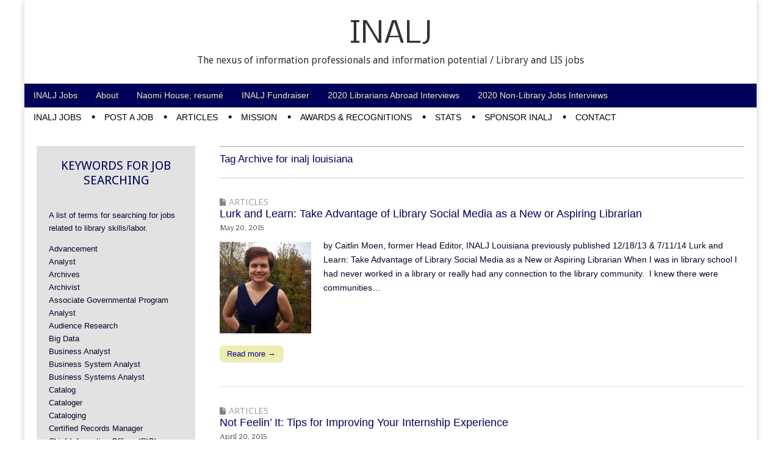

--- FILE ---
content_type: text/html; charset=UTF-8
request_url: https://inalj.com/?tag=inalj-louisiana
body_size: 15359
content:
<!DOCTYPE html>
<!--[if lt IE 7]><html class="no-js lt-ie9 lt-ie8 lt-ie7" lang="en"><![endif]-->
<!--[if IE 7]><html class="no-js lt-ie9 lt-ie8" lang="en"><![endif]-->
<!--[if IE 8]><html class="no-js lt-ie9" lang="en"><![endif]-->
<!--[if gt IE 8]><!--><html class="no-js" lang="en"><!--<![endif]-->
<head>
<meta charset="UTF-8" />
<meta http-equiv="X-UA-Compatible" content="IE=edge,chrome=1">
<meta name="viewport" content="width=device-width, initial-scale=1.0">
<title>inalj louisiana | INALJ</title>
<link rel="profile" href="http://gmpg.org/xfn/11" />
<link rel="pingback" href="https://inalj.com/xmlrpc.php" />
<!--[if IE]><script src="https://html5shiv.googlecode.com/svn/trunk/html5.js"></script><![endif]-->
<meta name='robots' content='max-image-preview:large' />
<link rel='dns-prefetch' href='//secure.gravatar.com' />
<link rel='dns-prefetch' href='//stats.wp.com' />
<link rel='dns-prefetch' href='//fonts.googleapis.com' />
<link rel='dns-prefetch' href='//netdna.bootstrapcdn.com' />
<link rel='dns-prefetch' href='//v0.wordpress.com' />
<link rel="alternate" type="application/rss+xml" title="INALJ &raquo; Feed" href="https://inalj.com/?feed=rss2" />
<link rel="alternate" type="application/rss+xml" title="INALJ &raquo; Comments Feed" href="https://inalj.com/?feed=comments-rss2" />
<link rel="alternate" type="application/rss+xml" title="INALJ &raquo; inalj louisiana Tag Feed" href="https://inalj.com/?feed=rss2&#038;tag=inalj-louisiana" />
<style id='wp-img-auto-sizes-contain-inline-css' type='text/css'>
img:is([sizes=auto i],[sizes^="auto," i]){contain-intrinsic-size:3000px 1500px}
/*# sourceURL=wp-img-auto-sizes-contain-inline-css */
</style>
<style id='wp-emoji-styles-inline-css' type='text/css'>

	img.wp-smiley, img.emoji {
		display: inline !important;
		border: none !important;
		box-shadow: none !important;
		height: 1em !important;
		width: 1em !important;
		margin: 0 0.07em !important;
		vertical-align: -0.1em !important;
		background: none !important;
		padding: 0 !important;
	}
/*# sourceURL=wp-emoji-styles-inline-css */
</style>
<style id='wp-block-library-inline-css' type='text/css'>
:root{--wp-block-synced-color:#7a00df;--wp-block-synced-color--rgb:122,0,223;--wp-bound-block-color:var(--wp-block-synced-color);--wp-editor-canvas-background:#ddd;--wp-admin-theme-color:#007cba;--wp-admin-theme-color--rgb:0,124,186;--wp-admin-theme-color-darker-10:#006ba1;--wp-admin-theme-color-darker-10--rgb:0,107,160.5;--wp-admin-theme-color-darker-20:#005a87;--wp-admin-theme-color-darker-20--rgb:0,90,135;--wp-admin-border-width-focus:2px}@media (min-resolution:192dpi){:root{--wp-admin-border-width-focus:1.5px}}.wp-element-button{cursor:pointer}:root .has-very-light-gray-background-color{background-color:#eee}:root .has-very-dark-gray-background-color{background-color:#313131}:root .has-very-light-gray-color{color:#eee}:root .has-very-dark-gray-color{color:#313131}:root .has-vivid-green-cyan-to-vivid-cyan-blue-gradient-background{background:linear-gradient(135deg,#00d084,#0693e3)}:root .has-purple-crush-gradient-background{background:linear-gradient(135deg,#34e2e4,#4721fb 50%,#ab1dfe)}:root .has-hazy-dawn-gradient-background{background:linear-gradient(135deg,#faaca8,#dad0ec)}:root .has-subdued-olive-gradient-background{background:linear-gradient(135deg,#fafae1,#67a671)}:root .has-atomic-cream-gradient-background{background:linear-gradient(135deg,#fdd79a,#004a59)}:root .has-nightshade-gradient-background{background:linear-gradient(135deg,#330968,#31cdcf)}:root .has-midnight-gradient-background{background:linear-gradient(135deg,#020381,#2874fc)}:root{--wp--preset--font-size--normal:16px;--wp--preset--font-size--huge:42px}.has-regular-font-size{font-size:1em}.has-larger-font-size{font-size:2.625em}.has-normal-font-size{font-size:var(--wp--preset--font-size--normal)}.has-huge-font-size{font-size:var(--wp--preset--font-size--huge)}.has-text-align-center{text-align:center}.has-text-align-left{text-align:left}.has-text-align-right{text-align:right}.has-fit-text{white-space:nowrap!important}#end-resizable-editor-section{display:none}.aligncenter{clear:both}.items-justified-left{justify-content:flex-start}.items-justified-center{justify-content:center}.items-justified-right{justify-content:flex-end}.items-justified-space-between{justify-content:space-between}.screen-reader-text{border:0;clip-path:inset(50%);height:1px;margin:-1px;overflow:hidden;padding:0;position:absolute;width:1px;word-wrap:normal!important}.screen-reader-text:focus{background-color:#ddd;clip-path:none;color:#444;display:block;font-size:1em;height:auto;left:5px;line-height:normal;padding:15px 23px 14px;text-decoration:none;top:5px;width:auto;z-index:100000}html :where(.has-border-color){border-style:solid}html :where([style*=border-top-color]){border-top-style:solid}html :where([style*=border-right-color]){border-right-style:solid}html :where([style*=border-bottom-color]){border-bottom-style:solid}html :where([style*=border-left-color]){border-left-style:solid}html :where([style*=border-width]){border-style:solid}html :where([style*=border-top-width]){border-top-style:solid}html :where([style*=border-right-width]){border-right-style:solid}html :where([style*=border-bottom-width]){border-bottom-style:solid}html :where([style*=border-left-width]){border-left-style:solid}html :where(img[class*=wp-image-]){height:auto;max-width:100%}:where(figure){margin:0 0 1em}html :where(.is-position-sticky){--wp-admin--admin-bar--position-offset:var(--wp-admin--admin-bar--height,0px)}@media screen and (max-width:600px){html :where(.is-position-sticky){--wp-admin--admin-bar--position-offset:0px}}

/*# sourceURL=wp-block-library-inline-css */
</style><style id='global-styles-inline-css' type='text/css'>
:root{--wp--preset--aspect-ratio--square: 1;--wp--preset--aspect-ratio--4-3: 4/3;--wp--preset--aspect-ratio--3-4: 3/4;--wp--preset--aspect-ratio--3-2: 3/2;--wp--preset--aspect-ratio--2-3: 2/3;--wp--preset--aspect-ratio--16-9: 16/9;--wp--preset--aspect-ratio--9-16: 9/16;--wp--preset--color--black: #000000;--wp--preset--color--cyan-bluish-gray: #abb8c3;--wp--preset--color--white: #ffffff;--wp--preset--color--pale-pink: #f78da7;--wp--preset--color--vivid-red: #cf2e2e;--wp--preset--color--luminous-vivid-orange: #ff6900;--wp--preset--color--luminous-vivid-amber: #fcb900;--wp--preset--color--light-green-cyan: #7bdcb5;--wp--preset--color--vivid-green-cyan: #00d084;--wp--preset--color--pale-cyan-blue: #8ed1fc;--wp--preset--color--vivid-cyan-blue: #0693e3;--wp--preset--color--vivid-purple: #9b51e0;--wp--preset--gradient--vivid-cyan-blue-to-vivid-purple: linear-gradient(135deg,rgb(6,147,227) 0%,rgb(155,81,224) 100%);--wp--preset--gradient--light-green-cyan-to-vivid-green-cyan: linear-gradient(135deg,rgb(122,220,180) 0%,rgb(0,208,130) 100%);--wp--preset--gradient--luminous-vivid-amber-to-luminous-vivid-orange: linear-gradient(135deg,rgb(252,185,0) 0%,rgb(255,105,0) 100%);--wp--preset--gradient--luminous-vivid-orange-to-vivid-red: linear-gradient(135deg,rgb(255,105,0) 0%,rgb(207,46,46) 100%);--wp--preset--gradient--very-light-gray-to-cyan-bluish-gray: linear-gradient(135deg,rgb(238,238,238) 0%,rgb(169,184,195) 100%);--wp--preset--gradient--cool-to-warm-spectrum: linear-gradient(135deg,rgb(74,234,220) 0%,rgb(151,120,209) 20%,rgb(207,42,186) 40%,rgb(238,44,130) 60%,rgb(251,105,98) 80%,rgb(254,248,76) 100%);--wp--preset--gradient--blush-light-purple: linear-gradient(135deg,rgb(255,206,236) 0%,rgb(152,150,240) 100%);--wp--preset--gradient--blush-bordeaux: linear-gradient(135deg,rgb(254,205,165) 0%,rgb(254,45,45) 50%,rgb(107,0,62) 100%);--wp--preset--gradient--luminous-dusk: linear-gradient(135deg,rgb(255,203,112) 0%,rgb(199,81,192) 50%,rgb(65,88,208) 100%);--wp--preset--gradient--pale-ocean: linear-gradient(135deg,rgb(255,245,203) 0%,rgb(182,227,212) 50%,rgb(51,167,181) 100%);--wp--preset--gradient--electric-grass: linear-gradient(135deg,rgb(202,248,128) 0%,rgb(113,206,126) 100%);--wp--preset--gradient--midnight: linear-gradient(135deg,rgb(2,3,129) 0%,rgb(40,116,252) 100%);--wp--preset--font-size--small: 13px;--wp--preset--font-size--medium: 20px;--wp--preset--font-size--large: 36px;--wp--preset--font-size--x-large: 42px;--wp--preset--spacing--20: 0.44rem;--wp--preset--spacing--30: 0.67rem;--wp--preset--spacing--40: 1rem;--wp--preset--spacing--50: 1.5rem;--wp--preset--spacing--60: 2.25rem;--wp--preset--spacing--70: 3.38rem;--wp--preset--spacing--80: 5.06rem;--wp--preset--shadow--natural: 6px 6px 9px rgba(0, 0, 0, 0.2);--wp--preset--shadow--deep: 12px 12px 50px rgba(0, 0, 0, 0.4);--wp--preset--shadow--sharp: 6px 6px 0px rgba(0, 0, 0, 0.2);--wp--preset--shadow--outlined: 6px 6px 0px -3px rgb(255, 255, 255), 6px 6px rgb(0, 0, 0);--wp--preset--shadow--crisp: 6px 6px 0px rgb(0, 0, 0);}:where(.is-layout-flex){gap: 0.5em;}:where(.is-layout-grid){gap: 0.5em;}body .is-layout-flex{display: flex;}.is-layout-flex{flex-wrap: wrap;align-items: center;}.is-layout-flex > :is(*, div){margin: 0;}body .is-layout-grid{display: grid;}.is-layout-grid > :is(*, div){margin: 0;}:where(.wp-block-columns.is-layout-flex){gap: 2em;}:where(.wp-block-columns.is-layout-grid){gap: 2em;}:where(.wp-block-post-template.is-layout-flex){gap: 1.25em;}:where(.wp-block-post-template.is-layout-grid){gap: 1.25em;}.has-black-color{color: var(--wp--preset--color--black) !important;}.has-cyan-bluish-gray-color{color: var(--wp--preset--color--cyan-bluish-gray) !important;}.has-white-color{color: var(--wp--preset--color--white) !important;}.has-pale-pink-color{color: var(--wp--preset--color--pale-pink) !important;}.has-vivid-red-color{color: var(--wp--preset--color--vivid-red) !important;}.has-luminous-vivid-orange-color{color: var(--wp--preset--color--luminous-vivid-orange) !important;}.has-luminous-vivid-amber-color{color: var(--wp--preset--color--luminous-vivid-amber) !important;}.has-light-green-cyan-color{color: var(--wp--preset--color--light-green-cyan) !important;}.has-vivid-green-cyan-color{color: var(--wp--preset--color--vivid-green-cyan) !important;}.has-pale-cyan-blue-color{color: var(--wp--preset--color--pale-cyan-blue) !important;}.has-vivid-cyan-blue-color{color: var(--wp--preset--color--vivid-cyan-blue) !important;}.has-vivid-purple-color{color: var(--wp--preset--color--vivid-purple) !important;}.has-black-background-color{background-color: var(--wp--preset--color--black) !important;}.has-cyan-bluish-gray-background-color{background-color: var(--wp--preset--color--cyan-bluish-gray) !important;}.has-white-background-color{background-color: var(--wp--preset--color--white) !important;}.has-pale-pink-background-color{background-color: var(--wp--preset--color--pale-pink) !important;}.has-vivid-red-background-color{background-color: var(--wp--preset--color--vivid-red) !important;}.has-luminous-vivid-orange-background-color{background-color: var(--wp--preset--color--luminous-vivid-orange) !important;}.has-luminous-vivid-amber-background-color{background-color: var(--wp--preset--color--luminous-vivid-amber) !important;}.has-light-green-cyan-background-color{background-color: var(--wp--preset--color--light-green-cyan) !important;}.has-vivid-green-cyan-background-color{background-color: var(--wp--preset--color--vivid-green-cyan) !important;}.has-pale-cyan-blue-background-color{background-color: var(--wp--preset--color--pale-cyan-blue) !important;}.has-vivid-cyan-blue-background-color{background-color: var(--wp--preset--color--vivid-cyan-blue) !important;}.has-vivid-purple-background-color{background-color: var(--wp--preset--color--vivid-purple) !important;}.has-black-border-color{border-color: var(--wp--preset--color--black) !important;}.has-cyan-bluish-gray-border-color{border-color: var(--wp--preset--color--cyan-bluish-gray) !important;}.has-white-border-color{border-color: var(--wp--preset--color--white) !important;}.has-pale-pink-border-color{border-color: var(--wp--preset--color--pale-pink) !important;}.has-vivid-red-border-color{border-color: var(--wp--preset--color--vivid-red) !important;}.has-luminous-vivid-orange-border-color{border-color: var(--wp--preset--color--luminous-vivid-orange) !important;}.has-luminous-vivid-amber-border-color{border-color: var(--wp--preset--color--luminous-vivid-amber) !important;}.has-light-green-cyan-border-color{border-color: var(--wp--preset--color--light-green-cyan) !important;}.has-vivid-green-cyan-border-color{border-color: var(--wp--preset--color--vivid-green-cyan) !important;}.has-pale-cyan-blue-border-color{border-color: var(--wp--preset--color--pale-cyan-blue) !important;}.has-vivid-cyan-blue-border-color{border-color: var(--wp--preset--color--vivid-cyan-blue) !important;}.has-vivid-purple-border-color{border-color: var(--wp--preset--color--vivid-purple) !important;}.has-vivid-cyan-blue-to-vivid-purple-gradient-background{background: var(--wp--preset--gradient--vivid-cyan-blue-to-vivid-purple) !important;}.has-light-green-cyan-to-vivid-green-cyan-gradient-background{background: var(--wp--preset--gradient--light-green-cyan-to-vivid-green-cyan) !important;}.has-luminous-vivid-amber-to-luminous-vivid-orange-gradient-background{background: var(--wp--preset--gradient--luminous-vivid-amber-to-luminous-vivid-orange) !important;}.has-luminous-vivid-orange-to-vivid-red-gradient-background{background: var(--wp--preset--gradient--luminous-vivid-orange-to-vivid-red) !important;}.has-very-light-gray-to-cyan-bluish-gray-gradient-background{background: var(--wp--preset--gradient--very-light-gray-to-cyan-bluish-gray) !important;}.has-cool-to-warm-spectrum-gradient-background{background: var(--wp--preset--gradient--cool-to-warm-spectrum) !important;}.has-blush-light-purple-gradient-background{background: var(--wp--preset--gradient--blush-light-purple) !important;}.has-blush-bordeaux-gradient-background{background: var(--wp--preset--gradient--blush-bordeaux) !important;}.has-luminous-dusk-gradient-background{background: var(--wp--preset--gradient--luminous-dusk) !important;}.has-pale-ocean-gradient-background{background: var(--wp--preset--gradient--pale-ocean) !important;}.has-electric-grass-gradient-background{background: var(--wp--preset--gradient--electric-grass) !important;}.has-midnight-gradient-background{background: var(--wp--preset--gradient--midnight) !important;}.has-small-font-size{font-size: var(--wp--preset--font-size--small) !important;}.has-medium-font-size{font-size: var(--wp--preset--font-size--medium) !important;}.has-large-font-size{font-size: var(--wp--preset--font-size--large) !important;}.has-x-large-font-size{font-size: var(--wp--preset--font-size--x-large) !important;}
/*# sourceURL=global-styles-inline-css */
</style>

<style id='classic-theme-styles-inline-css' type='text/css'>
/*! This file is auto-generated */
.wp-block-button__link{color:#fff;background-color:#32373c;border-radius:9999px;box-shadow:none;text-decoration:none;padding:calc(.667em + 2px) calc(1.333em + 2px);font-size:1.125em}.wp-block-file__button{background:#32373c;color:#fff;text-decoration:none}
/*# sourceURL=/wp-includes/css/classic-themes.min.css */
</style>
<link rel='stylesheet' id='wpos-slick-style-css' href='https://inalj.com/wp-content/plugins/post-category-image-with-grid-and-slider/assets/css/slick.css?ver=1.5.3' type='text/css' media='all' />
<link rel='stylesheet' id='pciwgas-publlic-style-css' href='https://inalj.com/wp-content/plugins/post-category-image-with-grid-and-slider/assets/css/pciwgas-public.css?ver=1.5.3' type='text/css' media='all' />
<link rel='stylesheet' id='google_fonts-css' href='https://fonts.googleapis.com/css?family=Droid+Sans|Nobile|Quattrocento|Lato:300|' type='text/css' media='all' />
<link rel='stylesheet' id='theme_stylesheet-css' href='https://inalj.com/wp-content/themes/magazine-premium/style.css?ver=6.9' type='text/css' media='all' />
<link rel='stylesheet' id='font_awesome-css' href='https://netdna.bootstrapcdn.com/font-awesome/3.2.1/css/font-awesome.css' type='text/css' media='all' />
<script type="text/javascript" src="https://inalj.com/wp-includes/js/jquery/jquery.min.js?ver=3.7.1" id="jquery-core-js"></script>
<script type="text/javascript" src="https://inalj.com/wp-includes/js/jquery/jquery-migrate.min.js?ver=3.4.1" id="jquery-migrate-js"></script>
<link rel="https://api.w.org/" href="https://inalj.com/index.php?rest_route=/" /><link rel="alternate" title="JSON" type="application/json" href="https://inalj.com/index.php?rest_route=/wp/v2/tags/3594" /><link rel="EditURI" type="application/rsd+xml" title="RSD" href="https://inalj.com/xmlrpc.php?rsd" />
<meta name="generator" content="WordPress 6.9" />
	<style>img#wpstats{display:none}</style>
		<style>
body { color: #0c0026; font-family: "Helvetica Neue", Helvetica, sans-serif; font-weight: normal; font-size: 14px; }
#page { background-color: #ffffff; }
h1, h2, h3, h4, h5, h6, h1 a, h2 a, h3 a, h4 a, h5 a, h6 a { color: #00015b; font-family: Droid Sans, sans-serif; font-weight: normal }
#site-title a,#site-description{color:#333 !important}
#site-title a { font-family: Nobile, sans-serif; font-weight: normal; font-size: px; }
#site-description { font-family: Droid Sans, sans-serif; font-weight: normal; font-size: 16px; }
#site-navigation, #site-sub-navigation { font-family: ; font-weight: normal; }
#site-navigation { font-size: px; background-color: #000159; }
#site-navigation li:hover, #site-navigation ul ul { background-color: #03006d; }
#site-navigation li a { color: #eeeeee; }
#site-navigation li a:hover { color: #ededaf; }
#site-sub-navigation { font-size: px; }
a, .entry-meta a, .format-link .entry-title a { color: #2900e2; }
a:hover, .entry-meta a:hover, .format-link .entry-title a:hover { color: #1c33b5; }
.more-link, #posts-pagination a, input[type="submit"], .comment-reply-link, .more-link:hover, #posts-pagination a:hover, input[type="submit"]:hover, .comment-reply-link:hover { color: #0d0082; background-color: #ededb1; }
.widget { background-color: #e2e2e2; }
.entry-title, .entry-title a { font-family: "Helvetica Neue", Helvetica, sans-serif; font-weight: normal; font-size: 18px; }
.entry-meta, .entry-meta a { font-family: Quattrocento, serif; font-weight: normal; font-size: 12px; }
.post-category, .post-category a, .post-format, .post-format a { font-family: Lato;  font-weight: 300; font-size: 14px; }
</style>
	
<!-- Jetpack Open Graph Tags -->
<meta property="og:type" content="website" />
<meta property="og:title" content="inalj louisiana &#8211; INALJ" />
<meta property="og:url" content="https://inalj.com/?tag=inalj-louisiana" />
<meta property="og:site_name" content="INALJ" />
<meta property="og:image" content="https://inalj.com/wp-content/uploads/2022/09/cropped-INALJ-1-5-1.png" />
<meta property="og:image:width" content="512" />
<meta property="og:image:height" content="512" />
<meta property="og:image:alt" content="" />
<meta name="twitter:site" content="@INALJNaomi" />

<!-- End Jetpack Open Graph Tags -->
<link rel="icon" href="https://inalj.com/wp-content/uploads/2022/09/cropped-INALJ-1-5-1-32x32.png" sizes="32x32" />
<link rel="icon" href="https://inalj.com/wp-content/uploads/2022/09/cropped-INALJ-1-5-1-192x192.png" sizes="192x192" />
<link rel="apple-touch-icon" href="https://inalj.com/wp-content/uploads/2022/09/cropped-INALJ-1-5-1-180x180.png" />
<meta name="msapplication-TileImage" content="https://inalj.com/wp-content/uploads/2022/09/cropped-INALJ-1-5-1-270x270.png" />
</head>

<body class="archive tag tag-inalj-louisiana tag-3594 wp-theme-magazine-premium left-sidebar">
	<div id="page" class="grid ">
		<header id="header" class="row" role="banner">
			<div class="c12">
				<div id="mobile-menu">
					<a href="#" class="left-menu"><i class="icon-reorder"></i></a>
					<a href="#"><i class="icon-search"></i></a>
				</div>
				<div id="drop-down-search"><form role="search" method="get" id="searchform" class="slide" action="https://inalj.com/" >
    <label class="assistive-text" for="site-search">Search for:</label>
    <input type="search" placeholder="Search&hellip;" value="" name="s" id="site-search" />
    </form></div>

								<div class="title-logo-wrapper center">
										<div id="title-wrapper">
						<h1 id="site-title"><a href="https://inalj.com" title="INALJ" rel="home">INALJ</a></h1>
						<h2 id="site-description">The nexus of information professionals and information potential / Library and LIS jobs</h2>					</div>
				</div>
				
				<nav id="site-navigation" role="navigation">
					<h3 class="assistive-text">Main menu</h3>
					<a class="assistive-text" href="#primary" title="Skip to content">Skip to content</a>
					<div class="menu-main-menu-container"><ul id="menu-main-menu" class="menu"><li id="menu-item-34428" class="menu-item menu-item-type-custom menu-item-object-custom menu-item-34428"><a href="https://inalj.com/?p=1441">INALJ Jobs</a>
<li id="menu-item-10655" class="menu-item menu-item-type-custom menu-item-object-custom menu-item-10655"><a href="https://inalj.com/?page_id=10653">About</a>
<li id="menu-item-34430" class="menu-item menu-item-type-custom menu-item-object-custom menu-item-34430"><a href="https://inalj.com/?page_id=3853">Naomi House, resumé</a>
<li id="menu-item-102802" class="menu-item menu-item-type-custom menu-item-object-custom menu-item-102802"><a href="https://inalj.com/?p=108654">INALJ Fundraiser</a>
<li id="menu-item-108568" class="menu-item menu-item-type-taxonomy menu-item-object-category menu-item-108568"><a href="https://inalj.com/?cat=7048">2020 Librarians Abroad Interviews</a>
<li id="menu-item-108193" class="menu-item menu-item-type-custom menu-item-object-custom menu-item-108193"><a href="https://inalj.com/?cat=6946">2020 Non-Library Jobs Interviews</a>
</ul></div>				</nav><!-- #site-navigation -->

				<nav id="site-sub-navigation" role="navigation">
					<h3 class="assistive-text">Sub menu</h3>
					<div class="menu-jobs-pages-container"><ul id="menu-jobs-pages" class="secondary-menu"><li id="menu-item-102829" class="menu-item menu-item-type-post_type menu-item-object-post menu-item-102829"><a href="https://inalj.com/?p=1441">INALJ Jobs</a>
<li id="menu-item-80672" class="menu-item menu-item-type-post_type menu-item-object-page menu-item-80672"><a href="https://inalj.com/?page_id=79649">Post a Job</a>
<li id="menu-item-108650" class="menu-item menu-item-type-taxonomy menu-item-object-category menu-item-108650"><a href="https://inalj.com/?cat=145">Articles</a>
<li id="menu-item-79520" class="menu-item menu-item-type-post_type menu-item-object-page menu-item-79520"><a href="https://inalj.com/?page_id=79518">Mission</a>
<li id="menu-item-14608" class="menu-item menu-item-type-post_type menu-item-object-post menu-item-14608"><a href="https://inalj.com/?p=13378">Awards &#038; Recognitions</a>
<li id="menu-item-103856" class="menu-item menu-item-type-custom menu-item-object-custom menu-item-103856"><a href="https://inalj.com/?tag=inalj-roundup">Stats</a>
<li id="menu-item-77984" class="menu-item menu-item-type-post_type menu-item-object-post menu-item-77984"><a href="https://inalj.com/?p=65908">Sponsor INALJ</a>
<li id="menu-item-108556" class="menu-item menu-item-type-custom menu-item-object-custom menu-item-108556"><a href="https://inalj.com/?page_id=90339">Contact</a>
</ul></div>				</nav><!-- #site-sub-navigation -->

			</div><!-- .c12 -->

		</header><!-- #header .row -->

		<div id="main">
			<div class="row">
				<div id="left-nav"></div>
				
	<section id="primary" class="c9" style="float: right;" role="main">

					<header id="archive-header">
				<h1 class="page-title">
											Tag Archive for inalj louisiana									</h1>

				
				<h2 class="archive-meta"></h2>
			</header>

				<article id="post-54967" class="post-54967 post type-post status-publish format-standard has-post-thumbnail hentry category-articles tag-article tag-blog tag-caitlin-moen tag-inalj-louisiana tag-social-media">
	    <header>
		<h3 class="post-category"><i class="icon-file"></i><a href="https://inalj.com/?cat=145" rel="category">Articles</a></h3>
			<h1 class="entry-title">
					<a href="https://inalj.com/?p=54967" title="" rel="bookmark">
					Lurk and Learn: Take Advantage of Library Social Media as a New or Aspiring Librarian		</a>	</h1>

		<h2 class="entry-meta">
		<time class="published updated" datetime="2015-05-20">May 20, 2015</time>	</h2>
	</header>
	    <div class="entry-content">
		    <a href="https://inalj.com/?p=54967" class="image-anchor"><img width="150" height="150" src="https://inalj.com/wp-content/uploads/2014/02/Caitlin-Moen-150x150.jpg" class="alignleft wp-post-image" alt="" decoding="async" /></a><div class="excerpt"><p>by Caitlin Moen, former Head Editor, INALJ Louisiana previously published 12/18/13 &amp; 7/11/14 Lurk and Learn: Take Advantage of Library Social Media as a New or Aspiring Librarian When I was in library school I had never worked in a library or really had any connection to the library community.  I knew there were communities&hellip;</p>
<p class="more-link-p"><a class="more-link" href="https://inalj.com/?p=54967">Read more →</a></p>
</div>	    </div><!-- .entry-content -->

	    	</article><!-- #post-54967 -->	<article id="post-92106" class="post-92106 post type-post status-publish format-standard has-post-thumbnail hentry category-articles tag-advice tag-article tag-blog tag-inalj tag-inalj-louisiana tag-inalj-maine tag-inalj-michigan tag-inalj-minnesota tag-inalj-mississippi tag-inalj-missouri tag-information-professionals tag-internships tag-job-search tag-josh-rimmer tag-librarians tag-libraries tag-mentors tag-professionalism tag-senior-editor tag-tips">
	    <header>
		<h3 class="post-category"><i class="icon-file"></i><a href="https://inalj.com/?cat=145" rel="category">Articles</a></h3>
			<h1 class="entry-title">
					<a href="https://inalj.com/?p=92106" title="" rel="bookmark">
					Not Feelin’ It: Tips for Improving Your Internship Experience		</a>	</h1>

		<h2 class="entry-meta">
		<time class="published updated" datetime="2015-04-20">April 20, 2015</time>	</h2>
	</header>
	    <div class="entry-content">
		    <a href="https://inalj.com/?p=92106" class="image-anchor"><img width="150" height="150" src="https://inalj.com/wp-content/uploads/2014/06/joshrimmer-150x150.jpg" class="alignleft wp-post-image" alt="" decoding="async" /></a><div class="excerpt"><p>Not Feelin’ It: Tips for Improving Your Internship Experience by Josh Rimmer, Senior Editor &nbsp; We&#8217;ve all been there. When a job, an internship opportunity, or volunteer experience transpires to be something completely different than what we thought. Rather than developing negative thoughts, it&#8217;s best to turn the experience into a learning opportunity. It&#8217;s okay&hellip;</p>
<p class="more-link-p"><a class="more-link" href="https://inalj.com/?p=92106">Read more →</a></p>
</div>	    </div><!-- .entry-content -->

	    	</article><!-- #post-92106 -->	<article id="post-88431" class="post-88431 post type-post status-publish format-standard has-post-thumbnail hentry category-articles tag-advice tag-article tag-blog tag-career-journal tag-inalj tag-inalj-louisiana tag-inalj-massachusetts tag-inalj-vermont tag-inalj-virginia tag-inalj-washington tag-inalj-west-virginia tag-inalj-wisconsin tag-senior-editor tag-tips tag-valarie-swayze">
	    <header>
		<h3 class="post-category"><i class="icon-file"></i><a href="https://inalj.com/?cat=145" rel="category">Articles</a></h3>
			<h1 class="entry-title">
					<a href="https://inalj.com/?p=88431" title="" rel="bookmark">
					6 Career Journaling Techniques: Get Started Today!		</a>	</h1>

		<h2 class="entry-meta">
		<time class="published updated" datetime="2015-02-16">February 16, 2015</time>	</h2>
	</header>
	    <div class="entry-content">
		    <a href="https://inalj.com/?p=88431" class="image-anchor"><img width="150" height="150" src="https://inalj.com/wp-content/uploads/2014/03/valarie_swayze_300x201-150x150.png" class="alignleft wp-post-image" alt="" decoding="async" /></a><div class="excerpt"><p>6 Career Journaling Techniques: Get Started Today! by Valarie Swayze, Senior Editor  Have you ever kept a travel diary, fitness log, or a personal journal? Each helps us reflect on activities and can serve as a source of motivation in the future. A career journal is simply a record of your professional experiences kept on&hellip;</p>
<p class="more-link-p"><a class="more-link" href="https://inalj.com/?p=88431">Read more →</a></p>
</div>	    </div><!-- .entry-content -->

	    	</article><!-- #post-88431 -->	<article id="post-60601" class="post-60601 post type-post status-publish format-standard has-post-thumbnail hentry category-articles tag-article tag-blog tag-caitlin-moen tag-honesty tag-inalj-louisiana tag-interviews tag-job-interview">
	    <header>
		<h3 class="post-category"><i class="icon-file"></i><a href="https://inalj.com/?cat=145" rel="category">Articles</a></h3>
			<h1 class="entry-title">
					<a href="https://inalj.com/?p=60601" title="" rel="bookmark">
					Is Honesty Really the Best Policy in Interviews?		</a>	</h1>

		<h2 class="entry-meta">
		<time class="published updated" datetime="2015-01-13">January 13, 2015</time>	</h2>
	</header>
	    <div class="entry-content">
		    <a href="https://inalj.com/?p=60601" class="image-anchor"><img width="150" height="150" src="https://inalj.com/wp-content/uploads/2014/02/Caitlin-Moen-150x150.jpg" class="alignleft wp-post-image" alt="" decoding="async" loading="lazy" /></a><div class="excerpt"><p>by Caitlin Moen, former Head Editor, INALJ Louisiana previously published 2/13/14 Is Honesty Really the Best Policy in Interviews? I’ve been thinking a lot about HOW honest to be in a job interview or in a conversation with someone who is a possible contact for an opportunity. This came up recently for me as I&hellip;</p>
<p class="more-link-p"><a class="more-link" href="https://inalj.com/?p=60601">Read more →</a></p>
</div>	    </div><!-- .entry-content -->

	    	</article><!-- #post-60601 -->	<article id="post-85491" class="post-85491 post type-post status-publish format-standard has-post-thumbnail hentry category-articles tag-advice tag-article tag-blog tag-cover-letter tag-inalj-kentucky tag-inalj-louisiana tag-inalj-maine tag-inalj-michigan tag-inalj-minnesota tag-inalj-mississippi tag-inalj-missouri tag-interview-tips tag-job-hunting-advice tag-job-search-advice tag-job-search-tips tag-josh-rimmer tag-tips">
	    <header>
		<h3 class="post-category"><i class="icon-file"></i><a href="https://inalj.com/?cat=145" rel="category">Articles</a></h3>
			<h1 class="entry-title">
					<a href="https://inalj.com/?p=85491" title="" rel="bookmark">
					How to Avoid HR’s Wall of Shame. Job Application Mistakes to Avoid at All Costs (advice from non-library HR pros)		</a>	</h1>

		<h2 class="entry-meta">
		<time class="published updated" datetime="2014-12-08">December 8, 2014</time>	</h2>
	</header>
	    <div class="entry-content">
		    <a href="https://inalj.com/?p=85491" class="image-anchor"><img width="150" height="150" src="https://inalj.com/wp-content/uploads/2014/06/joshrimmer-150x150.jpg" class="alignleft wp-post-image" alt="" decoding="async" loading="lazy" /></a><div class="excerpt"><p>by Josh Rimmer, Senior Editor, INALJ Missouri, Maine, Michigan, Minnesota, Mississippi, Kentucky, Louisiana How to Avoid HR’s Wall of Shame. Job Application Mistakes to Avoid at All Costs  (advice from non-library HR pros) Definitively not a prestigious accomplishment to include on your resume, but mistakes do happen. Did you come across an ideal job opportunity and&hellip;</p>
<p class="more-link-p"><a class="more-link" href="https://inalj.com/?p=85491">Read more →</a></p>
</div>	    </div><!-- .entry-content -->

	    	</article><!-- #post-85491 -->	<article id="post-83032" class="post-83032 post type-post status-publish format-standard has-post-thumbnail hentry category-articles tag-advice tag-article tag-blog tag-inalj-kentucky tag-inalj-louisiana tag-inalj-maine tag-inalj-michigan tag-inalj-minnesota tag-inalj-mississippi tag-inalj-missouri tag-job-hunt tag-job-search tag-job-search-tips tag-josh-rimmer tag-tips">
	    <header>
		<h3 class="post-category"><i class="icon-file"></i><a href="https://inalj.com/?cat=145" rel="category">Articles</a></h3>
			<h1 class="entry-title">
					<a href="https://inalj.com/?p=83032" title="" rel="bookmark">
					How to Tread the Waters of Uncertain Job Prospects to Stay Afloat and Keep Your Head Above Water.		</a>	</h1>

		<h2 class="entry-meta">
		<time class="published updated" datetime="2014-10-20">October 20, 2014</time>	</h2>
	</header>
	    <div class="entry-content">
		    <a href="https://inalj.com/?p=83032" class="image-anchor"><img width="150" height="150" src="https://inalj.com/wp-content/uploads/2014/06/joshrimmer-150x150.jpg" class="alignleft wp-post-image" alt="" decoding="async" loading="lazy" /></a><div class="excerpt"><p>by Josh Rimmer, Senior Editor, INALJ Missouri, Maine, Michigan, Minnesota, Mississippi, Kentucky, Louisiana How to Tread the Waters of Uncertain Job Prospects to Stay Afloat and Keep Your Head Above Water. No matter the amount of articles written about job hunting, or the amount you have personally read. The job hunt affects all of us differently,&hellip;</p>
<p class="more-link-p"><a class="more-link" href="https://inalj.com/?p=83032">Read more →</a></p>
</div>	    </div><!-- .entry-content -->

	    	</article><!-- #post-83032 -->	<article id="post-80854" class="post-80854 post type-post status-publish format-standard has-post-thumbnail hentry category-articles tag-advice tag-article tag-blog tag-inalj-kentucky tag-inalj-louisiana tag-inalj-maine tag-inalj-michigan tag-inalj-minnesota tag-inalj-mississippi tag-inalj-missouri tag-josh-rimmer tag-librarian-civil-service tag-librarian-civil-service-exam tag-tips">
	    <header>
		<h3 class="post-category"><i class="icon-file"></i><a href="https://inalj.com/?cat=145" rel="category">Articles</a></h3>
			<h1 class="entry-title">
					<a href="https://inalj.com/?p=80854" title="" rel="bookmark">
					No Ouija Board Required! The Librarian Civil Service Exam		</a>	</h1>

		<h2 class="entry-meta">
		<time class="published updated" datetime="2014-09-10">September 10, 2014</time>	</h2>
	</header>
	    <div class="entry-content">
		    <a href="https://inalj.com/?p=80854" class="image-anchor"><img width="150" height="150" src="https://inalj.com/wp-content/uploads/2014/06/joshrimmer-150x150.jpg" class="alignleft wp-post-image" alt="" decoding="async" loading="lazy" /></a><div class="excerpt"><p>by Josh Rimmer, Senior Editor, INALJ Missouri, Maine, Michigan, Minnesota, Mississippi, Kentucky, Louisiana No Ouija Board Required! The Librarian Civil Service Exam While I have certainly tried it; however, I have yet to have my mechanical pencil hover over my ScanTron to deliver answers from another realm. Although maybe my lead breaking over the C bubble is&hellip;</p>
<p class="more-link-p"><a class="more-link" href="https://inalj.com/?p=80854">Read more →</a></p>
</div>	    </div><!-- .entry-content -->

	    	</article><!-- #post-80854 -->	<article id="post-78842" class="post-78842 post type-post status-publish format-standard has-post-thumbnail hentry category-articles tag-ala-nmrt tag-article tag-blog tag-glassdoor-com tag-hiring-librarians tag-inalj-kentucky tag-inalj-louisiana tag-inalj-maine tag-inalj-michigan tag-inalj-minnesota tag-inalj-mississippi tag-inalj-missouri tag-interview-resources tag-interview-tips tag-job-interview tag-josh-rimmer tag-mrlibrarydude tag-preparing tag-preparing-for-interviews tag-tips">
	    <header>
		<h3 class="post-category"><i class="icon-file"></i><a href="https://inalj.com/?cat=145" rel="category">Articles</a></h3>
			<h1 class="entry-title">
					<a href="https://inalj.com/?p=78842" title="" rel="bookmark">
					Preparation, Preparation, Preparation, and&#8230;&#8230;.Preparation.		</a>	</h1>

		<h2 class="entry-meta">
		<time class="published updated" datetime="2014-08-08">August 8, 2014</time>	</h2>
	</header>
	    <div class="entry-content">
		    <a href="https://inalj.com/?p=78842" class="image-anchor"><img width="150" height="150" src="https://inalj.com/wp-content/uploads/2014/06/joshrimmer-150x150.jpg" class="alignleft wp-post-image" alt="" decoding="async" loading="lazy" /></a><div class="excerpt"><p>by Josh Rimmer, Senior Editor, INALJ Missouri, Maine, Michigan, Minnesota, Mississippi, Kentucky, Louisiana Preparation, Preparation, Preparation, and&#8230;&#8230;.Preparation. Preparing for a job interview is probably the least exciting of tasks to perform, but it should pay off in the long run, if you are diligent. When I think back to my first interview, I remember the mental&hellip;</p>
<p class="more-link-p"><a class="more-link" href="https://inalj.com/?p=78842">Read more →</a></p>
</div>	    </div><!-- .entry-content -->

	    	</article><!-- #post-78842 -->	<article id="post-70693" class="post-70693 post type-post status-publish format-standard has-post-thumbnail hentry category-articles tag-article tag-blog tag-inalj-louisiana tag-make-magazine tag-maker-movement tag-makers tag-makerspace tag-valarie-swayze">
	    <header>
		<h3 class="post-category"><i class="icon-file"></i><a href="https://inalj.com/?cat=145" rel="category">Articles</a></h3>
			<h1 class="entry-title">
					<a href="https://inalj.com/?p=70693" title="" rel="bookmark">
					The Library as a Makerspace: Celebrating &#038; Inspiring Creativity		</a>	</h1>

		<h2 class="entry-meta">
		<time class="published updated" datetime="2014-05-06">May 6, 2014</time>	</h2>
	</header>
	    <div class="entry-content">
		    <a href="https://inalj.com/?p=70693" class="image-anchor"><img width="150" height="150" src="https://inalj.com/wp-content/uploads/2014/03/valarie_swayze_300x201-150x150.png" class="alignleft wp-post-image" alt="" decoding="async" loading="lazy" /></a><div class="excerpt"><p>Valarie Swayze, Head Editor, INALJ Louisiana The Library as a Makerspace: Celebrating &amp; Inspiring Creativity Libraries across the globe are participating in the Maker Movement to celebrate the inventions and creativity of local Makers while inspiring others to join the fun. A Maker Faire, an event created by Make: magazine, is known as the greatest show-and-tell on earth&hellip;</p>
<p class="more-link-p"><a class="more-link" href="https://inalj.com/?p=70693">Read more →</a></p>
</div>	    </div><!-- .entry-content -->

	    	</article><!-- #post-70693 -->	<article id="post-63270" class="post-63270 post type-post status-publish format-standard has-post-thumbnail hentry category-in-six tag-ala tag-blog tag-caitlin-moen tag-inalj-louisiana tag-interview tag-leadership tag-library-leadership-and-management-association tag-llama tag-llama-new-professional-section tag-tyler-dzuba">
	    <header>
		<h3 class="post-category"><i class="icon-file"></i><a href="https://inalj.com/?cat=11" rel="category">Interviews</a></h3>
			<h1 class="entry-title">
					<a href="https://inalj.com/?p=63270" title="" rel="bookmark">
					Leadership and the LLAMA New Professionals Section : An Interview with Tyler Dzuba		</a>	</h1>

		<h2 class="entry-meta">
		<time class="published updated" datetime="2014-03-03">March 3, 2014</time>	</h2>
	</header>
	    <div class="entry-content">
		    <a href="https://inalj.com/?p=63270" class="image-anchor"><img width="150" height="150" src="https://inalj.com/wp-content/uploads/2012/06/tylerd-150x150.jpg" class="alignleft wp-post-image" alt="" decoding="async" loading="lazy" /></a><div class="excerpt"><p>This interview is over 1 year old and may no longer be up to date or reflect the interviewee/interviewees&#8217; positions by Caitlin Moen, Head Editor, INALJ Louisiana Leadership and the LLAMA New Professionals Section : An Interview with Tyler Dzuba Name: Tyler Dzuba Position: Head, Physics-Optics-Astronomy Library, University of Rochester; Chair, New Professionals Section (NPS), Library&hellip;</p>
<p class="more-link-p"><a class="more-link" href="https://inalj.com/?p=63270">Read more →</a></p>
</div>	    </div><!-- .entry-content -->

	    	</article><!-- #post-63270 -->	<article id="post-60291" class="post-60291 post type-post status-publish format-standard has-post-thumbnail hentry category-in-six category-success-story tag-article tag-blog tag-caitlin-moen tag-derrick-jefferson tag-inalj-louisiana tag-success-story-2">
	    <header>
		<h3 class="post-category"><i class="icon-file"></i><a href="https://inalj.com/?cat=11" rel="category">Interviews</a>, <a href="https://inalj.com/?cat=141" rel="category">Success Stories</a></h3>
			<h1 class="entry-title">
					<a href="https://inalj.com/?p=60291" title="" rel="bookmark">
					Cross-Country Job Searching : An Interview with Derrick Jefferson		</a>	</h1>

		<h2 class="entry-meta">
		<time class="published updated" datetime="2014-02-05">February 5, 2014</time>	</h2>
	</header>
	    <div class="entry-content">
		    <a href="https://inalj.com/?p=60291" class="image-anchor"><img width="150" height="150" src="https://inalj.com/wp-content/uploads/2014/02/derrick.jefferson-150x150.jpg" class="alignleft wp-post-image" alt="" decoding="async" loading="lazy" /></a><div class="excerpt"><p>This interview is over 1 year old and may no longer be up to date or reflect the interviewee/interviewees&#8217; positions by Caitlin Moen, Head Editor, INALJ Louisiana Cross-Country Job Searching : An Interview with Derrick Jefferson Current Position: Communications Librarian at American University, Washington, D.C. Twitter Handle: @geekandahalf Caitlin:  When you began job-hunting, what criteria&hellip;</p>
<p class="more-link-p"><a class="more-link" href="https://inalj.com/?p=60291">Read more →</a></p>
</div>	    </div><!-- .entry-content -->

	    	</article><!-- #post-60291 -->	<article id="post-44403" class="post-44403 post type-post status-publish format-standard hentry category-articles tag-amos-less tag-article tag-band-of-horses tag-blog tag-caitlin-moen tag-inalj-louisiana tag-indigo-girls tag-ingrid-michaelson tag-lorde tag-mumford-sons tag-music tag-neon-trees tag-ray-lamontagne tag-the-civil-wars tag-the-head-and-the-heart tag-the-postal-service tag-work-soundtrack">
	    <header>
		<h3 class="post-category"><i class="icon-file"></i><a href="https://inalj.com/?cat=145" rel="category">Articles</a></h3>
			<h1 class="entry-title">
					<a href="https://inalj.com/?p=44403" title="" rel="bookmark">
					My Working Soundtrack		</a>	</h1>

		<h2 class="entry-meta">
		<time class="published updated" datetime="2013-11-12">November 12, 2013</time>	</h2>
	</header>
	    <div class="entry-content">
		    <div class="excerpt"><p>by Caitlin Moen, Head Editor, INALJ Louisiana My Working Soundtrack I have a hard time working in silence at home, which is important to know, since I work full time from home. So I’ve worked to find some specific artists that strike the right balance for a work soundtrack for me to have going while&hellip;</p>
<p class="more-link-p"><a class="more-link" href="https://inalj.com/?p=44403">Read more →</a></p>
</div>	    </div><!-- .entry-content -->

	    	</article><!-- #post-44403 -->	<article id="post-44394" class="post-44394 post type-post status-publish format-standard has-post-thumbnail hentry category-in-six tag-anna-jensen tag-blog tag-caitlin-moen tag-career-transition tag-inalj-louisiana tag-interview tag-management tag-public-libraries">
	    <header>
		<h3 class="post-category"><i class="icon-file"></i><a href="https://inalj.com/?cat=11" rel="category">Interviews</a></h3>
			<h1 class="entry-title">
					<a href="https://inalj.com/?p=44394" title="" rel="bookmark">
					Transitioning to Management: Q&#038;A with Anna Jensen		</a>	</h1>

		<h2 class="entry-meta">
		<time class="published updated" datetime="2013-10-22">October 22, 2013</time>	</h2>
	</header>
	    <div class="entry-content">
		    <a href="https://inalj.com/?p=44394" class="image-anchor"><img width="150" height="150" src="https://inalj.com/wp-content/uploads/2013/10/Anna.Jensen-150x150.jpg" class="alignleft wp-post-image" alt="" decoding="async" loading="lazy" /></a><div class="excerpt"><p>This interview is over 1 year old and may no longer be up to date or reflect the interviewee/interviewees&#8217; positions by Caitlin Moen, Head Editor, INALJ Louisiana Transitioning to Management: Q&amp;A with Anna Jensen Caitlin: What has been the greatest challenge for you in moving into a management role? Anna: Moving into a library with&hellip;</p>
<p class="more-link-p"><a class="more-link" href="https://inalj.com/?p=44394">Read more →</a></p>
</div>	    </div><!-- .entry-content -->

	    	</article><!-- #post-44394 -->	<article id="post-39279" class="post-39279 post type-post status-publish format-standard hentry category-articles tag-article tag-balance tag-blog tag-caitlin-moen tag-drama tag-inalj-louisiana tag-staying-positive">
	    <header>
		<h3 class="post-category"><i class="icon-file"></i><a href="https://inalj.com/?cat=145" rel="category">Articles</a></h3>
			<h1 class="entry-title">
					<a href="https://inalj.com/?p=39279" title="" rel="bookmark">
					Don’t Feed the Drama Monster		</a>	</h1>

		<h2 class="entry-meta">
		<time class="published updated" datetime="2013-09-13">September 13, 2013</time>	</h2>
	</header>
	    <div class="entry-content">
		    <div class="excerpt"><p>by Caitlin Moen, Head Editor, INALJ Louisiana Don’t Feed the Drama Monster So you’re job hunting. Maybe you’re working, maybe you’re unemployed. Either way, beyond the stress of job hunting itself, I would bet that you have additional stress from a current job, professional development, activities you’re involved in, and family stuff.  I would also&hellip;</p>
<p class="more-link-p"><a class="more-link" href="https://inalj.com/?p=39279">Read more →</a></p>
</div>	    </div><!-- .entry-content -->

	    	</article><!-- #post-39279 -->	<article id="post-34687" class="post-34687 post type-post status-publish format-standard hentry category-articles tag-article tag-blog tag-caitlin-moen tag-experience tag-inalj-louisiana tag-language tag-resume tag-translating">
	    <header>
		<h3 class="post-category"><i class="icon-file"></i><a href="https://inalj.com/?cat=145" rel="category">Articles</a></h3>
			<h1 class="entry-title">
					<a href="https://inalj.com/?p=34687" title="" rel="bookmark">
					Translating Your Resume Language		</a>	</h1>

		<h2 class="entry-meta">
		<time class="published updated" datetime="2013-08-07">August 7, 2013</time>	</h2>
	</header>
	    <div class="entry-content">
		    <div class="excerpt"><p>by Caitlin Moen, Head Editor , INALJ Louisiana Translating Your Resume Language Prior to and while attending grad school for my MLIS I worked for 3 ½ years at a church. This is a huge chunk of my work experience, yet, the religious nature of the position makes it a little tricky to speak to.&hellip;</p>
<p class="more-link-p"><a class="more-link" href="https://inalj.com/?p=34687">Read more →</a></p>
</div>	    </div><!-- .entry-content -->

	    	</article><!-- #post-34687 -->	<article id="post-31647" class="post-31647 post type-post status-publish format-standard has-post-thumbnail hentry category-articles tag-academic-libraries tag-articles-2 tag-blog tag-caitlin-moen tag-contract-library-jobs tag-inalj-louisiana tag-remote-cataloging tag-work-from-home-library-jobs">
	    <header>
		<h3 class="post-category"><i class="icon-file"></i><a href="https://inalj.com/?cat=145" rel="category">Articles</a></h3>
			<h1 class="entry-title">
					<a href="https://inalj.com/?p=31647" title="" rel="bookmark">
					Know a Good Thing		</a>	</h1>

		<h2 class="entry-meta">
		<time class="published updated" datetime="2013-07-18">July 18, 2013</time>	</h2>
	</header>
	    <div class="entry-content">
		    <a href="https://inalj.com/?p=31647" class="image-anchor"><img width="150" height="150" src="https://inalj.com/wp-content/uploads/2013/02/caitlin31-150x150.jpg" class="alignleft wp-post-image" alt="" decoding="async" loading="lazy" srcset="https://inalj.com/wp-content/uploads/2013/02/caitlin31-150x150.jpg 150w, https://inalj.com/wp-content/uploads/2013/02/caitlin31-60x60.jpg 60w" sizes="auto, (max-width: 150px) 100vw, 150px" /></a><div class="excerpt"><p>by Caitlin Moen, Head Editor, INALJ Louisiana Know a Good Thing I’ve wanted to be a librarian for a long time.  I’ve wanted to work in an academic library for a long time as well.  I’m open to different duties and roles, but constrained by location because of my family.  I had a position that&hellip;</p>
<p class="more-link-p"><a class="more-link" href="https://inalj.com/?p=31647">Read more →</a></p>
</div>	    </div><!-- .entry-content -->

	    	</article><!-- #post-31647 -->	<article id="post-28761" class="post-28761 post type-post status-publish format-standard has-post-thumbnail hentry category-articles tag-ala13 tag-american-library-association tag-articles-2 tag-blog tag-caitlin-moen tag-emerging-leaders-program tag-inalj-louisiana">
	    <header>
		<h3 class="post-category"><i class="icon-file"></i><a href="https://inalj.com/?cat=145" rel="category">Articles</a></h3>
			<h1 class="entry-title">
					<a href="https://inalj.com/?p=28761" title="" rel="bookmark">
					ALA&#8217;s Emerging Leaders program		</a>	</h1>

		<h2 class="entry-meta">
		<time class="published updated" datetime="2013-06-27">June 27, 2013</time>	</h2>
	</header>
	    <div class="entry-content">
		    <a href="https://inalj.com/?p=28761" class="image-anchor"><img width="150" height="150" src="https://inalj.com/wp-content/uploads/2013/02/caitlin31-150x150.jpg" class="alignleft wp-post-image" alt="" decoding="async" loading="lazy" srcset="https://inalj.com/wp-content/uploads/2013/02/caitlin31-150x150.jpg 150w, https://inalj.com/wp-content/uploads/2013/02/caitlin31-60x60.jpg 60w" sizes="auto, (max-width: 150px) 100vw, 150px" /></a><div class="excerpt"><p>by Caitlin Moen, Head Editor, INALJ Louisiana ALA&#8217;s Emerging Leaders program In 2007, American Library Association president Leslie Burger established the Emerging Leaders program, where librarians new to the profession could apply to participate in networking, problem solving and project completion, and ultimately work toward leadership positions within ALA.  Each year there are about 50&hellip;</p>
<p class="more-link-p"><a class="more-link" href="https://inalj.com/?p=28761">Read more →</a></p>
</div>	    </div><!-- .entry-content -->

	    	</article><!-- #post-28761 -->	<article id="post-22155" class="post-22155 post type-post status-publish format-standard has-post-thumbnail hentry category-articles tag-ala tag-ala-conference tag-article tag-blog tag-caitlin-moen tag-conference tag-inalj-louisiana tag-networking tag-tips">
	    <header>
		<h3 class="post-category"><i class="icon-file"></i><a href="https://inalj.com/?cat=145" rel="category">Articles</a></h3>
			<h1 class="entry-title">
					<a href="https://inalj.com/?p=22155" title="" rel="bookmark">
					ALA Conference Tips		</a>	</h1>

		<h2 class="entry-meta">
		<time class="published updated" datetime="2013-05-14">May 14, 2013</time>	</h2>
	</header>
	    <div class="entry-content">
		    <a href="https://inalj.com/?p=22155" class="image-anchor"><img width="150" height="150" src="https://inalj.com/wp-content/uploads/2013/02/caitlin31-150x150.jpg" class="alignleft wp-post-image" alt="" decoding="async" loading="lazy" srcset="https://inalj.com/wp-content/uploads/2013/02/caitlin31-150x150.jpg 150w, https://inalj.com/wp-content/uploads/2013/02/caitlin31-60x60.jpg 60w" sizes="auto, (max-width: 150px) 100vw, 150px" /></a><div class="excerpt"><p>by Caitlin Moen, Head Editor, INALJ Louisiana ALA Conference Tips Some websites to check out with tips for all you out there planning on attending the ALA Annual Conference in Chicago (or any other large professional conference!): http://ala13.ala.org/resources-for-first-timers http://libraryadventures.com/2011/10/31/10tips/ http://freerangelibrarian.com/2010/06/19/ala-conference-survival-tips-35-conferences-later/ http://pcsweeney.com/2012/06/05/how-to-be-awesome-at-going-to-library-conferences/ http://publiclibrariesonline.org/2013/01/ala-conferences-some-tips-for-newbies/ I am a total introvert and I find I have a better time&hellip;</p>
<p class="more-link-p"><a class="more-link" href="https://inalj.com/?p=22155">Read more →</a></p>
</div>	    </div><!-- .entry-content -->

	    	</article><!-- #post-22155 -->	<article id="post-19627" class="post-19627 post type-post status-publish format-standard hentry category-articles tag-article tag-blog tag-buddy-system tag-caitlin-moen tag-inalj-louisiana">
	    <header>
		<h3 class="post-category"><i class="icon-file"></i><a href="https://inalj.com/?cat=145" rel="category">Articles</a></h3>
			<h1 class="entry-title">
					<a href="https://inalj.com/?p=19627" title="" rel="bookmark">
					The Buddy System		</a>	</h1>

		<h2 class="entry-meta">
		<time class="published updated" datetime="2013-04-22">April 22, 2013</time>	</h2>
	</header>
	    <div class="entry-content">
		    <div class="excerpt"><p>by Caitlin Moen, Head Editor, INALJ Louisiana The Buddy System Job hunting is exhausting. Job hunting is life-consuming. Job hunting can eat up your entire identity until you cannot think or talk about anything else. And here’s a hint: your friends and family will get sick of hearing about that awesome job you hope will&hellip;</p>
<p class="more-link-p"><a class="more-link" href="https://inalj.com/?p=19627">Read more →</a></p>
</div>	    </div><!-- .entry-content -->

	    	</article><!-- #post-19627 -->	<article id="post-9765" class="post-9765 post type-post status-publish format-standard has-post-thumbnail hentry category-articles tag-article tag-blog tag-inalj-louisiana">
	    <header>
		<h3 class="post-category"><i class="icon-file"></i><a href="https://inalj.com/?cat=145" rel="category">Articles</a></h3>
			<h1 class="entry-title">
					<a href="https://inalj.com/?p=9765" title="" rel="bookmark">
					Building a national network with ALA’s Round Tables		</a>	</h1>

		<h2 class="entry-meta">
		<time class="published updated" datetime="2013-02-25">February 25, 2013</time>	</h2>
	</header>
	    <div class="entry-content">
		    <a href="https://inalj.com/?p=9765" class="image-anchor"><img width="150" height="150" src="https://inalj.com/wp-content/uploads/2013/02/caitlin31-150x150.jpg" class="alignleft wp-post-image" alt="" decoding="async" loading="lazy" srcset="https://inalj.com/wp-content/uploads/2013/02/caitlin31-150x150.jpg 150w, https://inalj.com/wp-content/uploads/2013/02/caitlin31-60x60.jpg 60w" sizes="auto, (max-width: 150px) 100vw, 150px" /></a><div class="excerpt"><p>by Caitlin Moen, Head Editor, INALJ Louisiana Building a national network with ALA’s Round Tables When I graduated from library school in 2011, I was committed to the idea of librarianship as a profession and participating on the national level. I began a position at an academic library where much of my time was devoted&hellip;</p>
<p class="more-link-p"><a class="more-link" href="https://inalj.com/?p=9765">Read more →</a></p>
</div>	    </div><!-- .entry-content -->

	    	</article><!-- #post-9765 -->
	</section><!-- #primary.c8 -->

	<div id="secondary" class="c3" role="complementary">
		<aside id="text-10" class="widget widget_text"><h3 class="widget-title">Keywords for Job Searching</h3>			<div class="textwidget">A list of terms for searching for jobs related to library skills/labor.
<br>
<ul>
<li>Advancement</li>
<li>Analyst</li>
<li>Archives</li>
<li>Archivist</li>
<li>Associate Governmental Program Analyst</li>
<li>Audience Research</li>
<li>Big Data</li>
<li>Business Analyst</li>
<li>Business System Analyst</li>
<li>Business Systems Analyst</li>
<li>Catalog</li>
<li>Cataloger</li>
<li>Cataloging</li>
<li>Certified Records Manager</li>
<li>Chief Information Officer (CIO) </li>
<li>Community Manager</li>
<li>Community Program Specialist (Series)</li>
<li>Competitive Intelligence</li>
<li>Conflict Information Specialist</li>
<li>Content Associate</li>
<li>Content Specialist</li>
<li>Content Strategy </li>
<li>Content Writer</li>
<li>Coordinator of Volunteers</li>
<li>Curator</li>
<li>Customer Experience Manager</li>
<li>Customer Service Assessment</li>
<li>Cybrarian</li>
<li>DAM (Digital Asset Management) </li>
<li>Data Curator</li>
<li>Data Engineer</li>
<li>Data Governance Engineer</li>
<li>Data Management Analyst</li>
<li>Data Quality Analyst</li>
<li>Data Scientist</li>
<li>Data Visualization</li>
<li>Database</li>
<li>Database Designer</li>
<li>DBA (Database Administration/ Administrator) </li>
<li>Digital Asset Management</li>
<li>Digital Content Curator</li>
<li>Digital Curation</li>
<li>Digital Curator</li>
<li>Document Control Specialist</li>
<li>Education Programs Administration (Series)</li>
<li>Electronic Files Analyst</li>
<li>Electronic Records Manager</li>
<li>Enhanced Due Diligence or EDD </li>
<li>Enterprise Knowledge</li>
<li>E-Commerce Manager</li>
<li>Due Diligence</li>
<li>Futurist</li>
<li>GLAM (Galleries, Libraries, Archives and Museums) </li>
<li>GIS (Geographic Information Systems) </li>
<li>Human Factors Engineer </li>
<li>ILS (look up by name) </li>
<li>Index</li>
<li>Indexer</li>
<li>Indexing</li>
<li>Informatician</li>
<li>Information Architect</li>
<li>Information Management</li>
<li>Information Policy</li>
<li>Information Privacy </li>
<li>Information Professional</li>
<li>Information Recovery</li>
<li>Information Resource Officer</li>
<li>Information Services</li>
<li>Information Technology (Series)</li>
<li>Informationist</li>
<li>Innovation Curator</li>
<li>Insights Design Coordinator</li>
<li>Instructional Design</li>
<li>Instructional Designer</li>
<li>Intelligence Analyst</li>
<li>Intranet Specialist</li>
<li>IT Specialist</li>
<li>KM</li>
<li>Know Your Customer (KYC) Analyst</li>
<li>Knowledge Architect</li>
<li>Knowledge Coordinator</li>
<li>Knowledge & Evidence Specialist</li>
<li>Knowledge Management</li>
<li>Knowledge Solutions Analyst</li>
<li>Knowledge Worker</li>
<li>Librarian</li>
<li>Library</li>
<li>Library Staff</li>
<li>Linked Data</li>
<li>MARC</li>
<li>Market Analyst</li>
<li>Market Intelligence</li>
<li>Media Asset Manager</li>
<li>Media Specialist</li>
<li>Member Success Manager</li>
<li>Metadata</li>
<li>Open Source</li>
<li>Product / Data Owner</li>
<li>Program Analyst</li>
<li>Project Analyst</li>
<li>Project Manager</li>
<li>Prospect Development</li>
<li>Prospect Researcher</li>
<li>Relationship Management Analyst</li>
<li>Research</li>
<li>Research Analyst</li>
<li>Research Data (Series)</li>
<li>Researcher</li>
<li>Sales Manager</li>
<li>Scrum Master</li>
<li>Search Quality Analyst</li>
<li>Social Marketer</li>
<li>Social Media</li>
<li>Staff Services Manager (Series)</li>
<li>State Historian</li>
<li>Structured Data</li>
<li>Talent Intelligence</li>
<li>Taxonomist</li>
<li>Taxonomy</li>
<li>Teacher</li>
<li>Technology Futurist</li>
<li>Technology Trainer</li>
<li>Trainer</li>
<li>Trainer Developer</li>
<li>Training Consultant</li>
<li>Transactional Law Researcher</li>
<li>User Experience Design (UXD) </li>
<li>User Interface Designer</li>
<li>UX</li>
<li>Vendor websites</li>
<li>Visitor Experience</li>
<li>Visitor Services</li>
<li>Volunteer Coordinator</li>
</ul>
<br>
<i> updated 5/14/2023 nh</i>
<br>
 
<br>
<i>List maintained & organized by Naomi House since then</i>
<br>

<br>
<li><b><a href= https://inalj.com/?p=1302> Mia Breitkopf's list of 61 job titles here!</a></b></li>
<li><b><a href=http://www.michellemach.com/jobtitles/realjobs.html> Michelle Mach's list, Real Job Titles for Librarians & Information Professionals!</a></b></li>
<li><b><a href= http://elenabubelich.wordpress.com/professional/job_titles_french/>Real Job Titles of Information Specialists in French by Elena Bubelich</a></li>
<br>
 
<br>
<i>Alphabetized by Lois  Wilkins in 2013</i></div>
		</aside><aside id="widget_sp_image-4" class="widget widget_sp_image"><h3 class="widget-title">Why I Quit My Library Job </h3><a href="https://inalj.com/?p=78015" target="_self" class="widget_sp_image-image-link" title="Why I Quit My Library Job "><img width="279" height="210" alt="Why I Quit My Library Job " class="attachment-full" style="max-width: 100%;" srcset="https://inalj.com/wp-content/uploads/2015/07/Naomi-House-at-NPR.png 279w, https://inalj.com/wp-content/uploads/2015/07/Naomi-House-at-NPR-193x145.png 193w" sizes="(max-width: 279px) 100vw, 279px" src="https://inalj.com/wp-content/uploads/2015/07/Naomi-House-at-NPR.png" /></a></aside><aside id="text-14" class="widget widget_text"><h3 class="widget-title">INALJ Staff &#038; Volunteer Staff</h3>			<div class="textwidget"><b>Co-Editor & Founder</b>
<br>
<b><a href=  https://inalj.com/?page_id=3853>Naomi House</a>
 <br>
<br>
<b>Co-Editor</b>
<br>
<b><a href=  https://inalj.com/?p=108122>Sana Khan</a></b>
<br>
<br>
<b>LinkedIn Group</b>
<br>
<a href= http://www.linkedin.com/groups/INALJ-I-need-Library-job-4112382/about>INALJ managed by Naomi House</a>
<br>
<br>
INALJ Volunteers
<br>
<br>
<i>Rebekah Kati </i>
<br>
<i>Iris Jahng </i>
<br>
<i>Rose Feuer </i>
<br>
<i>Karly Szczepkowski </i>
<br>
<i>Sarah Eiseman</i>
<br>
<br>

updated 9/24/2021 nh</div>
		</aside><aside id="search-3" class="widget widget_search"><h3 class="widget-title">Search INALJ</h3><form role="search" method="get" id="searchform" class="slide" action="https://inalj.com/" >
    <label class="assistive-text" for="site-search">Search for:</label>
    <input type="search" placeholder="Search&hellip;" value="" name="s" id="site-search" />
    </form></aside><aside id="text-8" class="widget widget_text"><h3 class="widget-title">INALJ on Social Media</h3>			<div class="textwidget"><b>INALJ Facebook retired 2/16</a></b>
<br>
<b><a href="http://www.linkedin.com/groups?about=&gid=4112382"> INALJ LinkedIn</a> </b>
<br>
<b><a href="https://twitter.com/inaljnaomi"> @INALJNaomi on Twitter</a> </b></div>
		</aside>	</div><!-- #secondary.widget-area -->
			</div><!-- .row -->

			</div> <!-- #main -->

</div> <!-- #page.grid -->

<footer id="footer" role="contentinfo">
	<div id="footer-content" class="grid ">
		<div class="row">
			<aside id="archives-3" class="footer-widget c6 widget_archive"><h3 class="widget-title">INALJ Archive</h3>		<label class="screen-reader-text" for="archives-dropdown-3">INALJ Archive</label>
		<select id="archives-dropdown-3" name="archive-dropdown">
			
			<option value="">Select Month</option>
				<option value='https://inalj.com/?m=202510'> October 2025 &nbsp;(1)</option>
	<option value='https://inalj.com/?m=202210'> October 2022 &nbsp;(1)</option>
	<option value='https://inalj.com/?m=202101'> January 2021 &nbsp;(1)</option>
	<option value='https://inalj.com/?m=202010'> October 2020 &nbsp;(1)</option>
	<option value='https://inalj.com/?m=202009'> September 2020 &nbsp;(1)</option>
	<option value='https://inalj.com/?m=202008'> August 2020 &nbsp;(5)</option>
	<option value='https://inalj.com/?m=202006'> June 2020 &nbsp;(25)</option>
	<option value='https://inalj.com/?m=202005'> May 2020 &nbsp;(8)</option>
	<option value='https://inalj.com/?m=201911'> November 2019 &nbsp;(3)</option>
	<option value='https://inalj.com/?m=201903'> March 2019 &nbsp;(1)</option>
	<option value='https://inalj.com/?m=201809'> September 2018 &nbsp;(2)</option>
	<option value='https://inalj.com/?m=201710'> October 2017 &nbsp;(1)</option>
	<option value='https://inalj.com/?m=201708'> August 2017 &nbsp;(1)</option>
	<option value='https://inalj.com/?m=201707'> July 2017 &nbsp;(4)</option>
	<option value='https://inalj.com/?m=201705'> May 2017 &nbsp;(6)</option>
	<option value='https://inalj.com/?m=201704'> April 2017 &nbsp;(4)</option>
	<option value='https://inalj.com/?m=201702'> February 2017 &nbsp;(1)</option>
	<option value='https://inalj.com/?m=201606'> June 2016 &nbsp;(1)</option>
	<option value='https://inalj.com/?m=201601'> January 2016 &nbsp;(3)</option>
	<option value='https://inalj.com/?m=201512'> December 2015 &nbsp;(8)</option>
	<option value='https://inalj.com/?m=201511'> November 2015 &nbsp;(10)</option>
	<option value='https://inalj.com/?m=201510'> October 2015 &nbsp;(5)</option>
	<option value='https://inalj.com/?m=201509'> September 2015 &nbsp;(10)</option>
	<option value='https://inalj.com/?m=201508'> August 2015 &nbsp;(13)</option>
	<option value='https://inalj.com/?m=201507'> July 2015 &nbsp;(11)</option>
	<option value='https://inalj.com/?m=201506'> June 2015 &nbsp;(11)</option>
	<option value='https://inalj.com/?m=201505'> May 2015 &nbsp;(23)</option>
	<option value='https://inalj.com/?m=201504'> April 2015 &nbsp;(35)</option>
	<option value='https://inalj.com/?m=201503'> March 2015 &nbsp;(28)</option>
	<option value='https://inalj.com/?m=201502'> February 2015 &nbsp;(34)</option>
	<option value='https://inalj.com/?m=201501'> January 2015 &nbsp;(36)</option>
	<option value='https://inalj.com/?m=201412'> December 2014 &nbsp;(29)</option>
	<option value='https://inalj.com/?m=201411'> November 2014 &nbsp;(28)</option>
	<option value='https://inalj.com/?m=201410'> October 2014 &nbsp;(37)</option>
	<option value='https://inalj.com/?m=201409'> September 2014 &nbsp;(43)</option>
	<option value='https://inalj.com/?m=201408'> August 2014 &nbsp;(46)</option>
	<option value='https://inalj.com/?m=201407'> July 2014 &nbsp;(59)</option>
	<option value='https://inalj.com/?m=201406'> June 2014 &nbsp;(40)</option>
	<option value='https://inalj.com/?m=201405'> May 2014 &nbsp;(53)</option>
	<option value='https://inalj.com/?m=201404'> April 2014 &nbsp;(59)</option>
	<option value='https://inalj.com/?m=201403'> March 2014 &nbsp;(55)</option>
	<option value='https://inalj.com/?m=201402'> February 2014 &nbsp;(51)</option>
	<option value='https://inalj.com/?m=201401'> January 2014 &nbsp;(50)</option>
	<option value='https://inalj.com/?m=201312'> December 2013 &nbsp;(31)</option>
	<option value='https://inalj.com/?m=201311'> November 2013 &nbsp;(48)</option>
	<option value='https://inalj.com/?m=201310'> October 2013 &nbsp;(62)</option>
	<option value='https://inalj.com/?m=201309'> September 2013 &nbsp;(62)</option>
	<option value='https://inalj.com/?m=201308'> August 2013 &nbsp;(69)</option>
	<option value='https://inalj.com/?m=201307'> July 2013 &nbsp;(70)</option>
	<option value='https://inalj.com/?m=201306'> June 2013 &nbsp;(75)</option>
	<option value='https://inalj.com/?m=201305'> May 2013 &nbsp;(76)</option>
	<option value='https://inalj.com/?m=201304'> April 2013 &nbsp;(64)</option>
	<option value='https://inalj.com/?m=201303'> March 2013 &nbsp;(83)</option>
	<option value='https://inalj.com/?m=201302'> February 2013 &nbsp;(36)</option>
	<option value='https://inalj.com/?m=201301'> January 2013 &nbsp;(35)</option>
	<option value='https://inalj.com/?m=201212'> December 2012 &nbsp;(17)</option>
	<option value='https://inalj.com/?m=201211'> November 2012 &nbsp;(13)</option>
	<option value='https://inalj.com/?m=201210'> October 2012 &nbsp;(24)</option>
	<option value='https://inalj.com/?m=201209'> September 2012 &nbsp;(12)</option>
	<option value='https://inalj.com/?m=201208'> August 2012 &nbsp;(12)</option>
	<option value='https://inalj.com/?m=201207'> July 2012 &nbsp;(20)</option>
	<option value='https://inalj.com/?m=201206'> June 2012 &nbsp;(18)</option>
	<option value='https://inalj.com/?m=201205'> May 2012 &nbsp;(20)</option>
	<option value='https://inalj.com/?m=201204'> April 2012 &nbsp;(23)</option>
	<option value='https://inalj.com/?m=201203'> March 2012 &nbsp;(21)</option>
	<option value='https://inalj.com/?m=201202'> February 2012 &nbsp;(34)</option>
	<option value='https://inalj.com/?m=201201'> January 2012 &nbsp;(28)</option>
	<option value='https://inalj.com/?m=201112'> December 2011 &nbsp;(33)</option>
	<option value='https://inalj.com/?m=201111'> November 2011 &nbsp;(41)</option>
	<option value='https://inalj.com/?m=201110'> October 2011 &nbsp;(1)</option>

		</select>

			<script type="text/javascript">
/* <![CDATA[ */

( ( dropdownId ) => {
	const dropdown = document.getElementById( dropdownId );
	function onSelectChange() {
		setTimeout( () => {
			if ( 'escape' === dropdown.dataset.lastkey ) {
				return;
			}
			if ( dropdown.value ) {
				document.location.href = dropdown.value;
			}
		}, 250 );
	}
	function onKeyUp( event ) {
		if ( 'Escape' === event.key ) {
			dropdown.dataset.lastkey = 'escape';
		} else {
			delete dropdown.dataset.lastkey;
		}
	}
	function onClick() {
		delete dropdown.dataset.lastkey;
	}
	dropdown.addEventListener( 'keyup', onKeyUp );
	dropdown.addEventListener( 'click', onClick );
	dropdown.addEventListener( 'change', onSelectChange );
})( "archives-dropdown-3" );

//# sourceURL=WP_Widget_Archives%3A%3Awidget
/* ]]> */
</script>
</aside><aside id="calendar-3" class="footer-widget c6 widget_calendar"><div id="calendar_wrap" class="calendar_wrap"><table id="wp-calendar" class="wp-calendar-table">
	<caption>January 2026</caption>
	<thead>
	<tr>
		<th scope="col" aria-label="Monday">M</th>
		<th scope="col" aria-label="Tuesday">T</th>
		<th scope="col" aria-label="Wednesday">W</th>
		<th scope="col" aria-label="Thursday">T</th>
		<th scope="col" aria-label="Friday">F</th>
		<th scope="col" aria-label="Saturday">S</th>
		<th scope="col" aria-label="Sunday">S</th>
	</tr>
	</thead>
	<tbody>
	<tr>
		<td colspan="3" class="pad">&nbsp;</td><td>1</td><td>2</td><td>3</td><td>4</td>
	</tr>
	<tr>
		<td>5</td><td>6</td><td>7</td><td>8</td><td>9</td><td>10</td><td>11</td>
	</tr>
	<tr>
		<td>12</td><td>13</td><td>14</td><td>15</td><td>16</td><td>17</td><td>18</td>
	</tr>
	<tr>
		<td>19</td><td>20</td><td>21</td><td>22</td><td>23</td><td>24</td><td>25</td>
	</tr>
	<tr>
		<td>26</td><td>27</td><td>28</td><td>29</td><td id="today">30</td><td>31</td>
		<td class="pad" colspan="1">&nbsp;</td>
	</tr>
	</tbody>
	</table><nav aria-label="Previous and next months" class="wp-calendar-nav">
		<span class="wp-calendar-nav-prev"><a href="https://inalj.com/?m=202510">&laquo; Oct</a></span>
		<span class="pad">&nbsp;</span>
		<span class="wp-calendar-nav-next">&nbsp;</span>
	</nav></div></aside>		</div><!-- .row -->

		<div class="row">
			<p class="copyright c12">
								<span class="line active"></span>
				<span class="fl">Copyright Naomi House © 2010-2021 <a href="https://inalj.com">INALJ</a>. All Rights Reserved.</span>
				<span class="fr"><i class="icon-leaf"></i><a href="http://themes.bavotasan.com/2010/magazine-premium/">Magazine Premium</a> created by <a href="http://themes.bavotasan.com">c.bavota</a>.</span>
			</p><!-- .c12 -->
		</div><!-- .row -->
	</div><!-- #footer-content.grid -->
</footer><!-- #footer -->

<script type="text/javascript" src="https://inalj.com/wp-content/themes/magazine-premium/library/js/bootstrap.min.js?ver=2.2.2" id="bootstrap-js"></script>
<script type="text/javascript" src="https://inalj.com/wp-content/themes/magazine-premium/library/js/harvey.min.js?ver=6.9" id="harvey-js"></script>
<script type="text/javascript" id="theme_js-js-extra">
/* <![CDATA[ */
var theme_js_vars = {"carousel":"","tooltip":"","tabs":""};
//# sourceURL=theme_js-js-extra
/* ]]> */
</script>
<script type="text/javascript" src="https://inalj.com/wp-content/themes/magazine-premium/library/js/theme.js?ver=6.9" id="theme_js-js"></script>
<script type="text/javascript" id="jetpack-stats-js-before">
/* <![CDATA[ */
_stq = window._stq || [];
_stq.push([ "view", {"v":"ext","blog":"28694638","post":"0","tz":"-6","srv":"inalj.com","arch_tag":"inalj-louisiana","arch_results":"20","j":"1:15.4"} ]);
_stq.push([ "clickTrackerInit", "28694638", "0" ]);
//# sourceURL=jetpack-stats-js-before
/* ]]> */
</script>
<script type="text/javascript" src="https://stats.wp.com/e-202605.js" id="jetpack-stats-js" defer="defer" data-wp-strategy="defer"></script>
<script id="wp-emoji-settings" type="application/json">
{"baseUrl":"https://s.w.org/images/core/emoji/17.0.2/72x72/","ext":".png","svgUrl":"https://s.w.org/images/core/emoji/17.0.2/svg/","svgExt":".svg","source":{"concatemoji":"https://inalj.com/wp-includes/js/wp-emoji-release.min.js?ver=6.9"}}
</script>
<script type="module">
/* <![CDATA[ */
/*! This file is auto-generated */
const a=JSON.parse(document.getElementById("wp-emoji-settings").textContent),o=(window._wpemojiSettings=a,"wpEmojiSettingsSupports"),s=["flag","emoji"];function i(e){try{var t={supportTests:e,timestamp:(new Date).valueOf()};sessionStorage.setItem(o,JSON.stringify(t))}catch(e){}}function c(e,t,n){e.clearRect(0,0,e.canvas.width,e.canvas.height),e.fillText(t,0,0);t=new Uint32Array(e.getImageData(0,0,e.canvas.width,e.canvas.height).data);e.clearRect(0,0,e.canvas.width,e.canvas.height),e.fillText(n,0,0);const a=new Uint32Array(e.getImageData(0,0,e.canvas.width,e.canvas.height).data);return t.every((e,t)=>e===a[t])}function p(e,t){e.clearRect(0,0,e.canvas.width,e.canvas.height),e.fillText(t,0,0);var n=e.getImageData(16,16,1,1);for(let e=0;e<n.data.length;e++)if(0!==n.data[e])return!1;return!0}function u(e,t,n,a){switch(t){case"flag":return n(e,"\ud83c\udff3\ufe0f\u200d\u26a7\ufe0f","\ud83c\udff3\ufe0f\u200b\u26a7\ufe0f")?!1:!n(e,"\ud83c\udde8\ud83c\uddf6","\ud83c\udde8\u200b\ud83c\uddf6")&&!n(e,"\ud83c\udff4\udb40\udc67\udb40\udc62\udb40\udc65\udb40\udc6e\udb40\udc67\udb40\udc7f","\ud83c\udff4\u200b\udb40\udc67\u200b\udb40\udc62\u200b\udb40\udc65\u200b\udb40\udc6e\u200b\udb40\udc67\u200b\udb40\udc7f");case"emoji":return!a(e,"\ud83e\u1fac8")}return!1}function f(e,t,n,a){let r;const o=(r="undefined"!=typeof WorkerGlobalScope&&self instanceof WorkerGlobalScope?new OffscreenCanvas(300,150):document.createElement("canvas")).getContext("2d",{willReadFrequently:!0}),s=(o.textBaseline="top",o.font="600 32px Arial",{});return e.forEach(e=>{s[e]=t(o,e,n,a)}),s}function r(e){var t=document.createElement("script");t.src=e,t.defer=!0,document.head.appendChild(t)}a.supports={everything:!0,everythingExceptFlag:!0},new Promise(t=>{let n=function(){try{var e=JSON.parse(sessionStorage.getItem(o));if("object"==typeof e&&"number"==typeof e.timestamp&&(new Date).valueOf()<e.timestamp+604800&&"object"==typeof e.supportTests)return e.supportTests}catch(e){}return null}();if(!n){if("undefined"!=typeof Worker&&"undefined"!=typeof OffscreenCanvas&&"undefined"!=typeof URL&&URL.createObjectURL&&"undefined"!=typeof Blob)try{var e="postMessage("+f.toString()+"("+[JSON.stringify(s),u.toString(),c.toString(),p.toString()].join(",")+"));",a=new Blob([e],{type:"text/javascript"});const r=new Worker(URL.createObjectURL(a),{name:"wpTestEmojiSupports"});return void(r.onmessage=e=>{i(n=e.data),r.terminate(),t(n)})}catch(e){}i(n=f(s,u,c,p))}t(n)}).then(e=>{for(const n in e)a.supports[n]=e[n],a.supports.everything=a.supports.everything&&a.supports[n],"flag"!==n&&(a.supports.everythingExceptFlag=a.supports.everythingExceptFlag&&a.supports[n]);var t;a.supports.everythingExceptFlag=a.supports.everythingExceptFlag&&!a.supports.flag,a.supports.everything||((t=a.source||{}).concatemoji?r(t.concatemoji):t.wpemoji&&t.twemoji&&(r(t.twemoji),r(t.wpemoji)))});
//# sourceURL=https://inalj.com/wp-includes/js/wp-emoji-loader.min.js
/* ]]> */
</script>
<!-- Magazine Premium created by c.bavota - http://themes.bavotasan.com -->
</body>
<script>'undefined'=== typeof _trfq || (window._trfq = []);'undefined'=== typeof _trfd && (window._trfd=[]),_trfd.push({'tccl.baseHost':'secureserver.net'},{'ap':'cpbh-mt'},{'server':'p3plmcpnl508984'},{'dcenter':'p3'},{'cp_id':'10225023'},{'cp_cl':'8'}) // Monitoring performance to make your website faster. If you want to opt-out, please contact web hosting support.</script><script src='https://img1.wsimg.com/traffic-assets/js/tccl.min.js'></script></html>